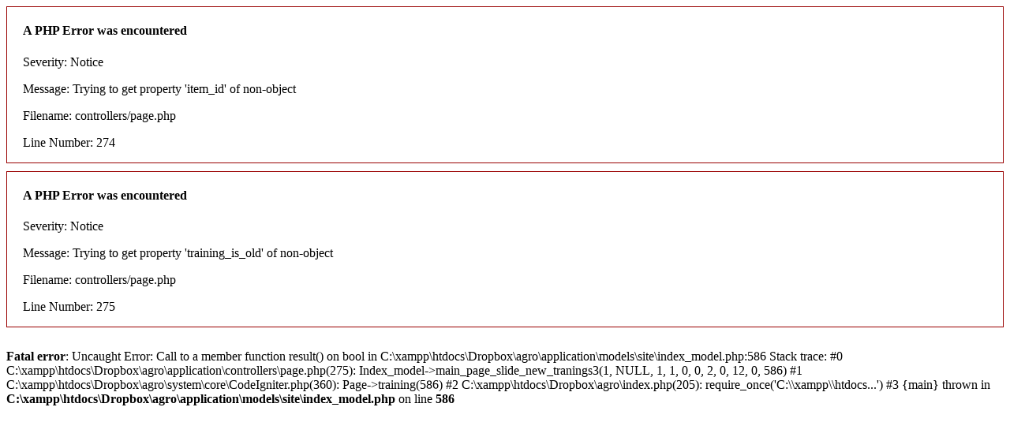

--- FILE ---
content_type: text/html; charset=UTF-8
request_url: http://agroinfo.az/page/training/586
body_size: 1207
content:
<div style="border:1px solid #990000;padding-left:20px;margin:0 0 10px 0;">

<h4>A PHP Error was encountered</h4>

<p>Severity: Notice</p>
<p>Message:  Trying to get property 'item_id' of non-object</p>
<p>Filename: controllers/page.php</p>
<p>Line Number: 274</p>

</div><div style="border:1px solid #990000;padding-left:20px;margin:0 0 10px 0;">

<h4>A PHP Error was encountered</h4>

<p>Severity: Notice</p>
<p>Message:  Trying to get property 'training_is_old' of non-object</p>
<p>Filename: controllers/page.php</p>
<p>Line Number: 275</p>

</div><br />
<b>Fatal error</b>:  Uncaught Error: Call to a member function result() on bool in C:\xampp\htdocs\Dropbox\agro\application\models\site\index_model.php:586
Stack trace:
#0 C:\xampp\htdocs\Dropbox\agro\application\controllers\page.php(275): Index_model-&gt;main_page_slide_new_tranings3(1, NULL, 1, 1, 0, 0, 2, 0, 12, 0, 586)
#1 C:\xampp\htdocs\Dropbox\agro\system\core\CodeIgniter.php(360): Page-&gt;training(586)
#2 C:\xampp\htdocs\Dropbox\agro\index.php(205): require_once('C:\\xampp\\htdocs...')
#3 {main}
  thrown in <b>C:\xampp\htdocs\Dropbox\agro\application\models\site\index_model.php</b> on line <b>586</b><br />
